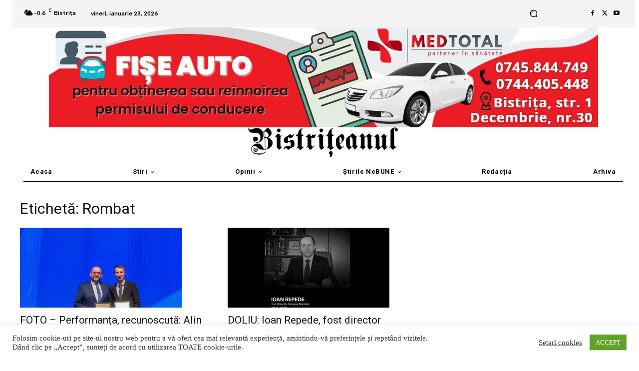

--- FILE ---
content_type: text/html; charset=utf-8
request_url: https://www.google.com/recaptcha/api2/aframe
body_size: 268
content:
<!DOCTYPE HTML><html><head><meta http-equiv="content-type" content="text/html; charset=UTF-8"></head><body><script nonce="Dj0dY5B7gbr9hf4KG5Y4MQ">/** Anti-fraud and anti-abuse applications only. See google.com/recaptcha */ try{var clients={'sodar':'https://pagead2.googlesyndication.com/pagead/sodar?'};window.addEventListener("message",function(a){try{if(a.source===window.parent){var b=JSON.parse(a.data);var c=clients[b['id']];if(c){var d=document.createElement('img');d.src=c+b['params']+'&rc='+(localStorage.getItem("rc::a")?sessionStorage.getItem("rc::b"):"");window.document.body.appendChild(d);sessionStorage.setItem("rc::e",parseInt(sessionStorage.getItem("rc::e")||0)+1);localStorage.setItem("rc::h",'1769132995240');}}}catch(b){}});window.parent.postMessage("_grecaptcha_ready", "*");}catch(b){}</script></body></html>